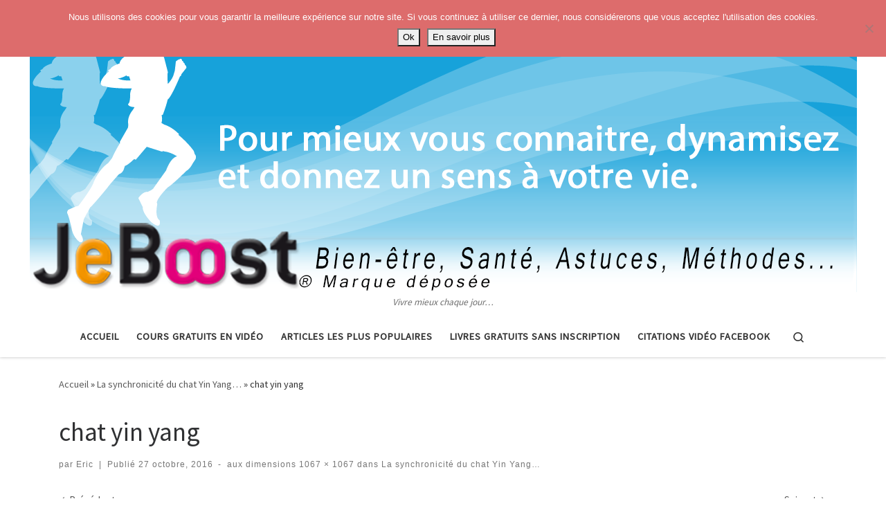

--- FILE ---
content_type: text/html; charset=UTF-8
request_url: https://jeboost.com/la-synchronicite-du-chat-yin-yang/102716_1518_lasynchroni2-jpg/
body_size: 14814
content:
<!DOCTYPE html>
<!--[if IE 7]>
<html class="ie ie7" dir="ltr" lang="fr-FR" prefix="og: https://ogp.me/ns#">
<![endif]-->
<!--[if IE 8]>
<html class="ie ie8" dir="ltr" lang="fr-FR" prefix="og: https://ogp.me/ns#">
<![endif]-->
<!--[if !(IE 7) | !(IE 8)  ]><!-->
<html dir="ltr" lang="fr-FR" prefix="og: https://ogp.me/ns#" class="no-js">
<!--<![endif]-->
  <head>
  <meta charset="UTF-8" />
  <meta http-equiv="X-UA-Compatible" content="IE=EDGE" />
  <meta name="viewport" content="width=device-width, initial-scale=1.0" />
  <link rel="profile"  href="https://gmpg.org/xfn/11" />
  <link rel="pingback" href="https://jeboost.com/xmlrpc.php" />
<script>(function(html){html.className = html.className.replace(/\bno-js\b/,'js')})(document.documentElement);</script>
        <style id="wfc-base-style" type="text/css">
             .wfc-reset-menu-item-first-letter .navbar .nav>li>a:first-letter {font-size: inherit;}.format-icon:before {color: #5A5A5A;}article .format-icon.tc-hide-icon:before, .safari article.format-video .format-icon.tc-hide-icon:before, .chrome article.format-video .format-icon.tc-hide-icon:before, .safari article.format-image .format-icon.tc-hide-icon:before, .chrome article.format-image .format-icon.tc-hide-icon:before, .safari article.format-gallery .format-icon.tc-hide-icon:before, .safari article.attachment .format-icon.tc-hide-icon:before, .chrome article.format-gallery .format-icon.tc-hide-icon:before, .chrome article.attachment .format-icon.tc-hide-icon:before {content: none!important;}h2#tc-comment-title.tc-hide-icon:before {content: none!important;}.archive .archive-header h1.format-icon.tc-hide-icon:before {content: none!important;}.tc-sidebar h3.widget-title.tc-hide-icon:before {content: none!important;}.footer-widgets h3.widget-title.tc-hide-icon:before {content: none!important;}.tc-hide-icon i, i.tc-hide-icon {display: none !important;}.carousel-control {font-family: "Helvetica Neue", Helvetica, Arial, sans-serif;}.social-block a {font-size: 18px;}footer#footer .colophon .social-block a {font-size: 16px;}.social-block.widget_social a {font-size: 14px;}
        </style>
        <style id="wfc-style-fonts-post_hone" type="text/css" data-origin="server">
/* Setting : Titres H1 */ 
#content .entry-content h1 {
font-family : Georgia,Georgia,serif!important;
}

</style><style id="wfc-style-fonts-post_htwo" type="text/css" data-origin="server">
/* Setting : Titres H2 */ 
#content .entry-content h2 {
font-family : Comic Sans MS,Comic Sans MS,cursive!important;
}

</style><style id="wfc-style-fonts-post_hthree" type="text/css" data-origin="server">
/* Setting : Titres H3 */ 
#content .entry-content h3 {
font-family : Comic Sans MS,Comic Sans MS,cursive!important;
}

</style><title>chat yin yang | Astuces, vie pratique, spiritualité</title>

		<!-- All in One SEO 4.9.3 - aioseo.com -->
	<meta name="description" content="chat yin yang" />
	<meta name="robots" content="max-image-preview:large" />
	<meta name="author" content="Eric"/>
	<link rel="canonical" href="https://jeboost.com/la-synchronicite-du-chat-yin-yang/102716_1518_lasynchroni2-jpg/" />
	<meta name="generator" content="All in One SEO (AIOSEO) 4.9.3" />
		<meta property="og:locale" content="fr_FR" />
		<meta property="og:site_name" content="Astuces, vie pratique, spiritualité | Vivre mieux chaque jour..." />
		<meta property="og:type" content="article" />
		<meta property="og:title" content="chat yin yang | Astuces, vie pratique, spiritualité" />
		<meta property="og:description" content="chat yin yang" />
		<meta property="og:url" content="https://jeboost.com/la-synchronicite-du-chat-yin-yang/102716_1518_lasynchroni2-jpg/" />
		<meta property="og:image" content="https://jeboost.com/wp-content/uploads/2016/10/102716_1518_Lasynchroni2.jpg" />
		<meta property="og:image:secure_url" content="https://jeboost.com/wp-content/uploads/2016/10/102716_1518_Lasynchroni2.jpg" />
		<meta property="og:image:width" content="1067" />
		<meta property="og:image:height" content="1067" />
		<meta property="article:published_time" content="2016-10-27T15:18:14+00:00" />
		<meta property="article:modified_time" content="2016-10-27T15:54:31+00:00" />
		<meta property="article:publisher" content="https://www.facebook.com/jeboost/" />
		<meta name="twitter:card" content="summary" />
		<meta name="twitter:title" content="chat yin yang | Astuces, vie pratique, spiritualité" />
		<meta name="twitter:description" content="chat yin yang" />
		<meta name="twitter:image" content="https://jeboost.com/wp-content/uploads/2016/10/102716_1518_Lasynchroni2.jpg" />
		<script type="application/ld+json" class="aioseo-schema">
			{"@context":"https:\/\/schema.org","@graph":[{"@type":"BreadcrumbList","@id":"https:\/\/jeboost.com\/la-synchronicite-du-chat-yin-yang\/102716_1518_lasynchroni2-jpg\/#breadcrumblist","itemListElement":[{"@type":"ListItem","@id":"https:\/\/jeboost.com#listItem","position":1,"name":"Accueil","item":"https:\/\/jeboost.com","nextItem":{"@type":"ListItem","@id":"https:\/\/jeboost.com\/la-synchronicite-du-chat-yin-yang\/102716_1518_lasynchroni2-jpg\/#listItem","name":"chat yin yang"}},{"@type":"ListItem","@id":"https:\/\/jeboost.com\/la-synchronicite-du-chat-yin-yang\/102716_1518_lasynchroni2-jpg\/#listItem","position":2,"name":"chat yin yang","previousItem":{"@type":"ListItem","@id":"https:\/\/jeboost.com#listItem","name":"Accueil"}}]},{"@type":"ItemPage","@id":"https:\/\/jeboost.com\/la-synchronicite-du-chat-yin-yang\/102716_1518_lasynchroni2-jpg\/#itempage","url":"https:\/\/jeboost.com\/la-synchronicite-du-chat-yin-yang\/102716_1518_lasynchroni2-jpg\/","name":"chat yin yang | Astuces, vie pratique, spiritualit\u00e9","description":"chat yin yang","inLanguage":"fr-FR","isPartOf":{"@id":"https:\/\/jeboost.com\/#website"},"breadcrumb":{"@id":"https:\/\/jeboost.com\/la-synchronicite-du-chat-yin-yang\/102716_1518_lasynchroni2-jpg\/#breadcrumblist"},"author":{"@id":"https:\/\/jeboost.com\/author\/mathilde\/#author"},"creator":{"@id":"https:\/\/jeboost.com\/author\/mathilde\/#author"},"datePublished":"2016-10-27T17:18:14+02:00","dateModified":"2016-10-27T17:54:31+02:00"},{"@type":"Organization","@id":"https:\/\/jeboost.com\/#organization","name":"Astuces, vie pratique, spiritualit\u00e9","description":"Vivre mieux chaque jour...","url":"https:\/\/jeboost.com\/","logo":{"@type":"ImageObject","url":"https:\/\/jeboost.com\/wp-content\/uploads\/2020\/02\/cropped-cropped-baniere-facebook3-2.png","@id":"https:\/\/jeboost.com\/la-synchronicite-du-chat-yin-yang\/102716_1518_lasynchroni2-jpg\/#organizationLogo","width":1195,"height":412},"image":{"@id":"https:\/\/jeboost.com\/la-synchronicite-du-chat-yin-yang\/102716_1518_lasynchroni2-jpg\/#organizationLogo"},"sameAs":["https:\/\/www.facebook.com\/jeboost\/","https:\/\/www.youtube.com\/c\/jeboost"]},{"@type":"Person","@id":"https:\/\/jeboost.com\/author\/mathilde\/#author","url":"https:\/\/jeboost.com\/author\/mathilde\/","name":"Eric","image":{"@type":"ImageObject","@id":"https:\/\/jeboost.com\/la-synchronicite-du-chat-yin-yang\/102716_1518_lasynchroni2-jpg\/#authorImage","url":"https:\/\/secure.gravatar.com\/avatar\/fa37511416eb2726ed36ab98424974fb60a9a500f3354f5611ab4eb6742c4f47?s=96&r=g","width":96,"height":96,"caption":"Eric"}},{"@type":"WebSite","@id":"https:\/\/jeboost.com\/#website","url":"https:\/\/jeboost.com\/","name":"Astuces, vie pratique, spiritualit\u00e9","description":"Vivre mieux chaque jour...","inLanguage":"fr-FR","publisher":{"@id":"https:\/\/jeboost.com\/#organization"}}]}
		</script>
		<!-- All in One SEO -->

<!-- Hubbub v.1.34.1 https://morehubbub.com/ -->
<meta property="og:locale" content="fr_FR" />
<meta property="og:type" content="article" />
<meta property="og:title" content="chat yin yang" />
<meta property="og:description" content="chat yin yang" />
<meta property="og:url" content="https://jeboost.com/la-synchronicite-du-chat-yin-yang/102716_1518_lasynchroni2-jpg/" />
<meta property="og:site_name" content="Astuces, vie pratique, spiritualité" />
<meta property="og:updated_time" content="2016-10-27T17:54:31+00:00" />
<meta property="article:published_time" content="2016-10-27T17:18:14+00:00" />
<meta property="article:modified_time" content="2016-10-27T17:54:31+00:00" />
<meta name="twitter:card" content="summary_large_image" />
<meta name="twitter:title" content="chat yin yang" />
<meta name="twitter:description" content="chat yin yang" />
<meta class="flipboard-article" content="chat yin yang" />
<meta property="og:image" content="https://jeboost.com/wp-content/uploads/2016/10/102716_1518_Lasynchroni2.jpg" />
<meta name="twitter:image" content="https://jeboost.com/wp-content/uploads/2016/10/102716_1518_Lasynchroni2.jpg" />
<meta property="og:image:width" content="1067" />
<meta property="og:image:height" content="1067" />
<!-- Hubbub v.1.34.1 https://morehubbub.com/ -->
<link rel='dns-prefetch' href='//proxy.beyondwords.io' />
<link rel="alternate" type="application/rss+xml" title="Astuces, vie pratique, spiritualité &raquo; Flux" href="https://jeboost.com/feed/" />
<link rel="alternate" type="application/rss+xml" title="Astuces, vie pratique, spiritualité &raquo; Flux des commentaires" href="https://jeboost.com/comments/feed/" />
<script id="wpp-js" src="https://jeboost.com/wp-content/plugins/wordpress-popular-posts/assets/js/wpp.min.js?ver=7.3.6" data-sampling="0" data-sampling-rate="100" data-api-url="https://jeboost.com/wp-json/wordpress-popular-posts" data-post-id="3549" data-token="cb0454c0f7" data-lang="0" data-debug="0"></script>
<link rel="alternate" type="application/rss+xml" title="Astuces, vie pratique, spiritualité &raquo; chat yin yang Flux des commentaires" href="https://jeboost.com/la-synchronicite-du-chat-yin-yang/102716_1518_lasynchroni2-jpg/feed/" />
<link rel="alternate" title="oEmbed (JSON)" type="application/json+oembed" href="https://jeboost.com/wp-json/oembed/1.0/embed?url=https%3A%2F%2Fjeboost.com%2Fla-synchronicite-du-chat-yin-yang%2F102716_1518_lasynchroni2-jpg%2F" />
<link rel="alternate" title="oEmbed (XML)" type="text/xml+oembed" href="https://jeboost.com/wp-json/oembed/1.0/embed?url=https%3A%2F%2Fjeboost.com%2Fla-synchronicite-du-chat-yin-yang%2F102716_1518_lasynchroni2-jpg%2F&#038;format=xml" />
<style id='wp-img-auto-sizes-contain-inline-css'>
img:is([sizes=auto i],[sizes^="auto," i]){contain-intrinsic-size:3000px 1500px}
/*# sourceURL=wp-img-auto-sizes-contain-inline-css */
</style>
<link rel='stylesheet' id='font-customizer-effects-css' href='https://jeboost.com/wp-content/themes/customizr-pro/addons/wfc/front/assets/css/font_customizer.min.css?ver=3.2.5' media='all' />
<style id='wp-emoji-styles-inline-css'>

	img.wp-smiley, img.emoji {
		display: inline !important;
		border: none !important;
		box-shadow: none !important;
		height: 1em !important;
		width: 1em !important;
		margin: 0 0.07em !important;
		vertical-align: -0.1em !important;
		background: none !important;
		padding: 0 !important;
	}
/*# sourceURL=wp-emoji-styles-inline-css */
</style>
<link rel='stylesheet' id='wp-block-library-css' href='https://jeboost.com/wp-includes/css/dist/block-library/style.min.css?ver=6.9' media='all' />
<style id='global-styles-inline-css'>
:root{--wp--preset--aspect-ratio--square: 1;--wp--preset--aspect-ratio--4-3: 4/3;--wp--preset--aspect-ratio--3-4: 3/4;--wp--preset--aspect-ratio--3-2: 3/2;--wp--preset--aspect-ratio--2-3: 2/3;--wp--preset--aspect-ratio--16-9: 16/9;--wp--preset--aspect-ratio--9-16: 9/16;--wp--preset--color--black: #000000;--wp--preset--color--cyan-bluish-gray: #abb8c3;--wp--preset--color--white: #ffffff;--wp--preset--color--pale-pink: #f78da7;--wp--preset--color--vivid-red: #cf2e2e;--wp--preset--color--luminous-vivid-orange: #ff6900;--wp--preset--color--luminous-vivid-amber: #fcb900;--wp--preset--color--light-green-cyan: #7bdcb5;--wp--preset--color--vivid-green-cyan: #00d084;--wp--preset--color--pale-cyan-blue: #8ed1fc;--wp--preset--color--vivid-cyan-blue: #0693e3;--wp--preset--color--vivid-purple: #9b51e0;--wp--preset--gradient--vivid-cyan-blue-to-vivid-purple: linear-gradient(135deg,rgb(6,147,227) 0%,rgb(155,81,224) 100%);--wp--preset--gradient--light-green-cyan-to-vivid-green-cyan: linear-gradient(135deg,rgb(122,220,180) 0%,rgb(0,208,130) 100%);--wp--preset--gradient--luminous-vivid-amber-to-luminous-vivid-orange: linear-gradient(135deg,rgb(252,185,0) 0%,rgb(255,105,0) 100%);--wp--preset--gradient--luminous-vivid-orange-to-vivid-red: linear-gradient(135deg,rgb(255,105,0) 0%,rgb(207,46,46) 100%);--wp--preset--gradient--very-light-gray-to-cyan-bluish-gray: linear-gradient(135deg,rgb(238,238,238) 0%,rgb(169,184,195) 100%);--wp--preset--gradient--cool-to-warm-spectrum: linear-gradient(135deg,rgb(74,234,220) 0%,rgb(151,120,209) 20%,rgb(207,42,186) 40%,rgb(238,44,130) 60%,rgb(251,105,98) 80%,rgb(254,248,76) 100%);--wp--preset--gradient--blush-light-purple: linear-gradient(135deg,rgb(255,206,236) 0%,rgb(152,150,240) 100%);--wp--preset--gradient--blush-bordeaux: linear-gradient(135deg,rgb(254,205,165) 0%,rgb(254,45,45) 50%,rgb(107,0,62) 100%);--wp--preset--gradient--luminous-dusk: linear-gradient(135deg,rgb(255,203,112) 0%,rgb(199,81,192) 50%,rgb(65,88,208) 100%);--wp--preset--gradient--pale-ocean: linear-gradient(135deg,rgb(255,245,203) 0%,rgb(182,227,212) 50%,rgb(51,167,181) 100%);--wp--preset--gradient--electric-grass: linear-gradient(135deg,rgb(202,248,128) 0%,rgb(113,206,126) 100%);--wp--preset--gradient--midnight: linear-gradient(135deg,rgb(2,3,129) 0%,rgb(40,116,252) 100%);--wp--preset--font-size--small: 13px;--wp--preset--font-size--medium: 20px;--wp--preset--font-size--large: 36px;--wp--preset--font-size--x-large: 42px;--wp--preset--spacing--20: 0.44rem;--wp--preset--spacing--30: 0.67rem;--wp--preset--spacing--40: 1rem;--wp--preset--spacing--50: 1.5rem;--wp--preset--spacing--60: 2.25rem;--wp--preset--spacing--70: 3.38rem;--wp--preset--spacing--80: 5.06rem;--wp--preset--shadow--natural: 6px 6px 9px rgba(0, 0, 0, 0.2);--wp--preset--shadow--deep: 12px 12px 50px rgba(0, 0, 0, 0.4);--wp--preset--shadow--sharp: 6px 6px 0px rgba(0, 0, 0, 0.2);--wp--preset--shadow--outlined: 6px 6px 0px -3px rgb(255, 255, 255), 6px 6px rgb(0, 0, 0);--wp--preset--shadow--crisp: 6px 6px 0px rgb(0, 0, 0);}:where(.is-layout-flex){gap: 0.5em;}:where(.is-layout-grid){gap: 0.5em;}body .is-layout-flex{display: flex;}.is-layout-flex{flex-wrap: wrap;align-items: center;}.is-layout-flex > :is(*, div){margin: 0;}body .is-layout-grid{display: grid;}.is-layout-grid > :is(*, div){margin: 0;}:where(.wp-block-columns.is-layout-flex){gap: 2em;}:where(.wp-block-columns.is-layout-grid){gap: 2em;}:where(.wp-block-post-template.is-layout-flex){gap: 1.25em;}:where(.wp-block-post-template.is-layout-grid){gap: 1.25em;}.has-black-color{color: var(--wp--preset--color--black) !important;}.has-cyan-bluish-gray-color{color: var(--wp--preset--color--cyan-bluish-gray) !important;}.has-white-color{color: var(--wp--preset--color--white) !important;}.has-pale-pink-color{color: var(--wp--preset--color--pale-pink) !important;}.has-vivid-red-color{color: var(--wp--preset--color--vivid-red) !important;}.has-luminous-vivid-orange-color{color: var(--wp--preset--color--luminous-vivid-orange) !important;}.has-luminous-vivid-amber-color{color: var(--wp--preset--color--luminous-vivid-amber) !important;}.has-light-green-cyan-color{color: var(--wp--preset--color--light-green-cyan) !important;}.has-vivid-green-cyan-color{color: var(--wp--preset--color--vivid-green-cyan) !important;}.has-pale-cyan-blue-color{color: var(--wp--preset--color--pale-cyan-blue) !important;}.has-vivid-cyan-blue-color{color: var(--wp--preset--color--vivid-cyan-blue) !important;}.has-vivid-purple-color{color: var(--wp--preset--color--vivid-purple) !important;}.has-black-background-color{background-color: var(--wp--preset--color--black) !important;}.has-cyan-bluish-gray-background-color{background-color: var(--wp--preset--color--cyan-bluish-gray) !important;}.has-white-background-color{background-color: var(--wp--preset--color--white) !important;}.has-pale-pink-background-color{background-color: var(--wp--preset--color--pale-pink) !important;}.has-vivid-red-background-color{background-color: var(--wp--preset--color--vivid-red) !important;}.has-luminous-vivid-orange-background-color{background-color: var(--wp--preset--color--luminous-vivid-orange) !important;}.has-luminous-vivid-amber-background-color{background-color: var(--wp--preset--color--luminous-vivid-amber) !important;}.has-light-green-cyan-background-color{background-color: var(--wp--preset--color--light-green-cyan) !important;}.has-vivid-green-cyan-background-color{background-color: var(--wp--preset--color--vivid-green-cyan) !important;}.has-pale-cyan-blue-background-color{background-color: var(--wp--preset--color--pale-cyan-blue) !important;}.has-vivid-cyan-blue-background-color{background-color: var(--wp--preset--color--vivid-cyan-blue) !important;}.has-vivid-purple-background-color{background-color: var(--wp--preset--color--vivid-purple) !important;}.has-black-border-color{border-color: var(--wp--preset--color--black) !important;}.has-cyan-bluish-gray-border-color{border-color: var(--wp--preset--color--cyan-bluish-gray) !important;}.has-white-border-color{border-color: var(--wp--preset--color--white) !important;}.has-pale-pink-border-color{border-color: var(--wp--preset--color--pale-pink) !important;}.has-vivid-red-border-color{border-color: var(--wp--preset--color--vivid-red) !important;}.has-luminous-vivid-orange-border-color{border-color: var(--wp--preset--color--luminous-vivid-orange) !important;}.has-luminous-vivid-amber-border-color{border-color: var(--wp--preset--color--luminous-vivid-amber) !important;}.has-light-green-cyan-border-color{border-color: var(--wp--preset--color--light-green-cyan) !important;}.has-vivid-green-cyan-border-color{border-color: var(--wp--preset--color--vivid-green-cyan) !important;}.has-pale-cyan-blue-border-color{border-color: var(--wp--preset--color--pale-cyan-blue) !important;}.has-vivid-cyan-blue-border-color{border-color: var(--wp--preset--color--vivid-cyan-blue) !important;}.has-vivid-purple-border-color{border-color: var(--wp--preset--color--vivid-purple) !important;}.has-vivid-cyan-blue-to-vivid-purple-gradient-background{background: var(--wp--preset--gradient--vivid-cyan-blue-to-vivid-purple) !important;}.has-light-green-cyan-to-vivid-green-cyan-gradient-background{background: var(--wp--preset--gradient--light-green-cyan-to-vivid-green-cyan) !important;}.has-luminous-vivid-amber-to-luminous-vivid-orange-gradient-background{background: var(--wp--preset--gradient--luminous-vivid-amber-to-luminous-vivid-orange) !important;}.has-luminous-vivid-orange-to-vivid-red-gradient-background{background: var(--wp--preset--gradient--luminous-vivid-orange-to-vivid-red) !important;}.has-very-light-gray-to-cyan-bluish-gray-gradient-background{background: var(--wp--preset--gradient--very-light-gray-to-cyan-bluish-gray) !important;}.has-cool-to-warm-spectrum-gradient-background{background: var(--wp--preset--gradient--cool-to-warm-spectrum) !important;}.has-blush-light-purple-gradient-background{background: var(--wp--preset--gradient--blush-light-purple) !important;}.has-blush-bordeaux-gradient-background{background: var(--wp--preset--gradient--blush-bordeaux) !important;}.has-luminous-dusk-gradient-background{background: var(--wp--preset--gradient--luminous-dusk) !important;}.has-pale-ocean-gradient-background{background: var(--wp--preset--gradient--pale-ocean) !important;}.has-electric-grass-gradient-background{background: var(--wp--preset--gradient--electric-grass) !important;}.has-midnight-gradient-background{background: var(--wp--preset--gradient--midnight) !important;}.has-small-font-size{font-size: var(--wp--preset--font-size--small) !important;}.has-medium-font-size{font-size: var(--wp--preset--font-size--medium) !important;}.has-large-font-size{font-size: var(--wp--preset--font-size--large) !important;}.has-x-large-font-size{font-size: var(--wp--preset--font-size--x-large) !important;}
/*# sourceURL=global-styles-inline-css */
</style>

<style id='classic-theme-styles-inline-css'>
/*! This file is auto-generated */
.wp-block-button__link{color:#fff;background-color:#32373c;border-radius:9999px;box-shadow:none;text-decoration:none;padding:calc(.667em + 2px) calc(1.333em + 2px);font-size:1.125em}.wp-block-file__button{background:#32373c;color:#fff;text-decoration:none}
/*# sourceURL=/wp-includes/css/classic-themes.min.css */
</style>
<link rel='stylesheet' id='cookie-notice-front-css' href='https://jeboost.com/wp-content/plugins/cookie-notice/css/front.min.css?ver=2.5.11' media='all' />
<link rel='stylesheet' id='dpsp-frontend-style-pro-css' href='https://jeboost.com/wp-content/plugins/social-pug/assets/dist/style-frontend-pro.css?ver=1.34.1' media='all' />
<style id='dpsp-frontend-style-pro-inline-css'>

			@media screen and ( max-width : 720px ) {
				aside#dpsp-floating-sidebar.dpsp-hide-on-mobile.opened {
					display: none;
				}
			}
			
/*# sourceURL=dpsp-frontend-style-pro-inline-css */
</style>
<link rel='stylesheet' id='wpemfb-lightbox-css' href='https://jeboost.com/wp-content/plugins/wp-embed-facebook/templates/lightbox/css/lightbox.css?ver=3.1.2' media='all' />
<link rel='stylesheet' id='wordpress-popular-posts-css-css' href='https://jeboost.com/wp-content/plugins/wordpress-popular-posts/assets/css/wpp.css?ver=7.3.6' media='all' />
<link rel='stylesheet' id='customizr-main-css' href='https://jeboost.com/wp-content/themes/customizr-pro/assets/front/css/style.min.css?ver=2.4.25' media='all' />
<style id='customizr-main-inline-css'>
.tc-header,#tc-sn .tc-sn-inner,.czr-overlay,.add-menu-button,.tc-header .socials a,.tc-header .socials a:focus,.tc-header .socials a:active,.nav__utils,.nav__utils a,.nav__utils a:focus,.nav__utils a:active,.header-contact__info a,.header-contact__info a:focus,.header-contact__info a:active,.czr-overlay a:hover,.dropdown-menu,.tc-header .navbar-brand-sitename,[class*=nav__menu] .nav__link,[class*=nav__menu] .nav__link-wrapper .caret__dropdown-toggler,[class*=nav__menu] .dropdown-menu .nav__link,[class*=nav__menu] .dropdown-item .nav__link:hover,.tc-header form.czr-form label,.czr-overlay form.czr-form label,.tc-header .czr-form input:not([type='submit']):not([type='button']):not([type='number']):not([type='checkbox']):not([type='radio']),.tc-header .czr-form textarea,.tc-header .czr-form .form-control,.czr-overlay .czr-form input:not([type='submit']):not([type='button']):not([type='number']):not([type='checkbox']):not([type='radio']),.czr-overlay .czr-form textarea,.czr-overlay .czr-form .form-control,.tc-header h1,.tc-header h2,.tc-header h3,.tc-header h4,.tc-header h5,.tc-header h6{color:#313131}.tc-header .czr-form input:not([type='submit']):not([type='button']):not([type='number']):not([type='checkbox']):not([type='radio']),.tc-header .czr-form textarea,.tc-header .czr-form .form-control,.czr-overlay .czr-form input:not([type='submit']):not([type='button']):not([type='number']):not([type='checkbox']):not([type='radio']),.czr-overlay .czr-form textarea,.czr-overlay .czr-form .form-control{border-color:#313131}.ham__toggler-span-wrapper .line,[class*=nav__menu] .nav__title::before{background-color:#313131}.header-tagline,[class*=nav__menu] .nav__link:hover,[class*=nav__menu] .nav__link-wrapper .caret__dropdown-toggler:hover,[class*=nav__menu] .show:not(.dropdown-item) > .nav__link,[class*=nav__menu] .show:not(.dropdown-item) > .nav__link-wrapper .nav__link,.czr-highlight-contextual-menu-items [class*=nav__menu] li:not(.dropdown-item).current-active > .nav__link,.czr-highlight-contextual-menu-items [class*=nav__menu] li:not(.dropdown-item).current-active > .nav__link-wrapper .nav__link,.czr-highlight-contextual-menu-items [class*=nav__menu] .current-menu-item > .nav__link,.czr-highlight-contextual-menu-items [class*=nav__menu] .current-menu-item > .nav__link-wrapper .nav__link,[class*=nav__menu] .dropdown-item .nav__link,.czr-overlay a,.tc-header .socials a:hover,.nav__utils a:hover,.czr-highlight-contextual-menu-items .nav__utils a.current-active,.header-contact__info a:hover,.tc-header .czr-form .form-group.in-focus label,.czr-overlay .czr-form .form-group.in-focus label{color:rgba(49,49,49,0.7)}.nav__utils .ham-toggler-menu.czr-collapsed:hover .line{background-color:rgba(49,49,49,0.7)}.topbar-navbar__wrapper,.dropdown-item:not(:last-of-type){border-color:rgba(49,49,49,0.09)}.tc-header{border-bottom-color:rgba(49,49,49,0.09)}#tc-sn{outline-color:rgba(49,49,49,0.09)}.mobile-nav__container,.header-search__container,.mobile-nav__nav,.vertical-nav > li:not(:last-of-type){border-color:rgba(49,49,49,0.075)}.tc-header,#tc-sn .tc-sn-inner,.dropdown-menu,.dropdown-item:active,.dropdown-item:focus,.dropdown-item:hover{background-color:#ffffff}.sticky-transparent.is-sticky .mobile-sticky,.sticky-transparent.is-sticky .desktop-sticky,.sticky-transparent.is-sticky .mobile-nav__nav,.header-transparent:not(.is-sticky) .mobile-nav__nav,.header-transparent:not(.is-sticky) .dropdown-menu{background-color:rgba(255,255,255,0.9)}.czr-overlay{background-color:rgba(255,255,255,0.98)}.dropdown-item:before,.vertical-nav .caret__dropdown-toggler{background-color:rgba(0,0,0,0.045)}
#czr-push-footer { display: none; visibility: hidden; }
        .czr-sticky-footer #czr-push-footer.sticky-footer-enabled { display: block; }
        
/*# sourceURL=customizr-main-inline-css */
</style>
<script id="cookie-notice-front-js-before">
var cnArgs = {"ajaxUrl":"https:\/\/jeboost.com\/wp-admin\/admin-ajax.php","nonce":"34b2b41779","hideEffect":"fade","position":"top","onScroll":false,"onScrollOffset":100,"onClick":false,"cookieName":"cookie_notice_accepted","cookieTime":2592000,"cookieTimeRejected":2592000,"globalCookie":false,"redirection":false,"cache":true,"revokeCookies":false,"revokeCookiesOpt":"automatic"};

//# sourceURL=cookie-notice-front-js-before
</script>
<script src="https://jeboost.com/wp-content/plugins/cookie-notice/js/front.min.js?ver=2.5.11" id="cookie-notice-front-js"></script>
<script id="nb-jquery" src="https://jeboost.com/wp-includes/js/jquery/jquery.min.js?ver=3.7.1" id="jquery-core-js"></script>
<script src="https://jeboost.com/wp-includes/js/jquery/jquery-migrate.min.js?ver=3.4.1" id="jquery-migrate-js"></script>
<script id="jquery-js-after">
jQuery(document).ready(function() {
	jQuery(".c8962e3058b351a159f718399f06281f").click(function() {
		jQuery.post(
			"https://jeboost.com/wp-admin/admin-ajax.php", {
				"action": "quick_adsense_onpost_ad_click",
				"quick_adsense_onpost_ad_index": jQuery(this).attr("data-index"),
				"quick_adsense_nonce": "45730b1b49",
			}, function(response) { }
		);
	});
});

//# sourceURL=jquery-js-after
</script>
<script src="https://jeboost.com/wp-content/plugins/wp-embed-facebook/templates/lightbox/js/lightbox.min.js?ver=3.1.2" id="wpemfb-lightbox-js"></script>
<script id="wpemfb-fbjs-js-extra">
var WEF = {"local":"fr_FR","version":"v3.2","fb_id":"","comments_nonce":"29960da447"};
//# sourceURL=wpemfb-fbjs-js-extra
</script>
<script src="https://jeboost.com/wp-content/plugins/wp-embed-facebook/inc/js/fb.min.js?ver=3.1.2" id="wpemfb-fbjs-js"></script>
<script src="https://jeboost.com/wp-content/themes/customizr-pro/assets/front/js/libs/modernizr.min.js?ver=2.4.25" id="modernizr-js"></script>
<script src="https://jeboost.com/wp-includes/js/underscore.min.js?ver=1.13.7" id="underscore-js"></script>
<script id="tc-scripts-js-extra">
var CZRParams = {"assetsPath":"https://jeboost.com/wp-content/themes/customizr-pro/assets/front/","mainScriptUrl":"https://jeboost.com/wp-content/themes/customizr-pro/assets/front/js/tc-scripts.min.js?2.4.25","deferFontAwesome":"1","fontAwesomeUrl":"https://jeboost.com/wp-content/themes/customizr-pro/assets/shared/fonts/fa/css/fontawesome-all.min.css?2.4.25","_disabled":[],"centerSliderImg":"1","isLightBoxEnabled":"1","SmoothScroll":{"Enabled":true,"Options":{"touchpadSupport":false}},"isAnchorScrollEnabled":"","anchorSmoothScrollExclude":{"simple":["[class*=edd]",".carousel-control","[data-toggle=\"modal\"]","[data-toggle=\"dropdown\"]","[data-toggle=\"czr-dropdown\"]","[data-toggle=\"tooltip\"]","[data-toggle=\"popover\"]","[data-toggle=\"collapse\"]","[data-toggle=\"czr-collapse\"]","[data-toggle=\"tab\"]","[data-toggle=\"pill\"]","[data-toggle=\"czr-pill\"]","[class*=upme]","[class*=um-]"],"deep":{"classes":[],"ids":[]}},"timerOnScrollAllBrowsers":"1","centerAllImg":"1","HasComments":"","LoadModernizr":"1","stickyHeader":"1","extLinksStyle":"","extLinksTargetExt":"","extLinksSkipSelectors":{"classes":["btn","button"],"ids":[]},"dropcapEnabled":"1","dropcapWhere":{"post":"1","page":""},"dropcapMinWords":"","dropcapSkipSelectors":{"tags":["IMG","IFRAME","H1","H2","H3","H4","H5","H6","BLOCKQUOTE","UL","OL"],"classes":["btn"],"id":[]},"imgSmartLoadEnabled":"1","imgSmartLoadOpts":{"parentSelectors":["[class*=grid-container], .article-container",".__before_main_wrapper",".widget-front",".post-related-articles",".tc-singular-thumbnail-wrapper",".sek-module-inner"],"opts":{"excludeImg":[".tc-holder-img"]}},"imgSmartLoadsForSliders":"1","pluginCompats":[],"isWPMobile":"","menuStickyUserSettings":{"desktop":"stick_up","mobile":"stick_up"},"adminAjaxUrl":"https://jeboost.com/wp-admin/admin-ajax.php","ajaxUrl":"https://jeboost.com/?czrajax=1","frontNonce":{"id":"CZRFrontNonce","handle":"63b5060350"},"isDevMode":"","isModernStyle":"1","i18n":{"Permanently dismiss":"Rejeter d\u00e9finitivement"},"frontNotifications":{"welcome":{"enabled":false,"content":"","dismissAction":"dismiss_welcome_note_front"}},"preloadGfonts":"1","googleFonts":"Source+Sans+Pro","version":"2.4.25"};
//# sourceURL=tc-scripts-js-extra
</script>
<script src="https://jeboost.com/wp-content/themes/customizr-pro/assets/front/js/tc-scripts.min.js?ver=2.4.25" id="tc-scripts-js" defer></script>
<link rel="https://api.w.org/" href="https://jeboost.com/wp-json/" /><link rel="alternate" title="JSON" type="application/json" href="https://jeboost.com/wp-json/wp/v2/media/3549" /><link rel="EditURI" type="application/rsd+xml" title="RSD" href="https://jeboost.com/xmlrpc.php?rsd" />
<meta name="generator" content="WordPress 6.9" />
<link rel='shortlink' href='https://jeboost.com/?p=3549' />
<meta name="hubbub-info" description="Hubbub 1.34.1">            <style id="wpp-loading-animation-styles">@-webkit-keyframes bgslide{from{background-position-x:0}to{background-position-x:-200%}}@keyframes bgslide{from{background-position-x:0}to{background-position-x:-200%}}.wpp-widget-block-placeholder,.wpp-shortcode-placeholder{margin:0 auto;width:60px;height:3px;background:#dd3737;background:linear-gradient(90deg,#dd3737 0%,#571313 10%,#dd3737 100%);background-size:200% auto;border-radius:3px;-webkit-animation:bgslide 1s infinite linear;animation:bgslide 1s infinite linear}</style>
                          <link rel="preload" as="font" type="font/woff2" href="https://jeboost.com/wp-content/themes/customizr-pro/assets/shared/fonts/customizr/customizr.woff2?128396981" crossorigin="anonymous"/>
            <style>.recentcomments a{display:inline !important;padding:0 !important;margin:0 !important;}</style><link rel="icon" href="https://jeboost.com/wp-content/uploads/2020/02/cropped-Logo-film-32x32.jpg" sizes="32x32" />
<link rel="icon" href="https://jeboost.com/wp-content/uploads/2020/02/cropped-Logo-film-192x192.jpg" sizes="192x192" />
<link rel="apple-touch-icon" href="https://jeboost.com/wp-content/uploads/2020/02/cropped-Logo-film-180x180.jpg" />
<meta name="msapplication-TileImage" content="https://jeboost.com/wp-content/uploads/2020/02/cropped-Logo-film-270x270.jpg" />
<style id="wfc-style-post_hone" type="text/css" data-origin="server">
/* Setting : Titres H1 */ 
#content .entry-content h1 {
color : #dd9933;
font-style : normal;
font-weight : bold;
text-align : center;
}

/* Setting : Titres H1 */ 
#content .entry-content h1:hover {
color : ;
}

</style><style id="wfc-style-site_title" type="text/css" data-origin="server">
/* Setting : Titre du site */ 
.tc-header .branding .navbar-brand-sitename {
color : #dd9933;
text-align : center;
}

</style><style id="wfc-style-post_htwo" type="text/css" data-origin="server">
/* Setting : Titres H2 */ 
#content .entry-content h2 {
color : #dc32ba;
text-align : center;
}

</style><style id="wfc-style-post_hthree" type="text/css" data-origin="server">
/* Setting : Titres H3 */ 
#content .entry-content h3 {
color : #f0a22d;
text-align : center;
}

/* Setting : Titres H3 */ 
#content .entry-content h3:hover {
color : #f1a22c;
}

</style></head>

  <body class="nb-3-3-8 nimble-no-local-data-skp__post_attachment_3549 nimble-no-group-site-tmpl-skp__all_attachment attachment wp-singular attachment-template-default single single-attachment postid-3549 attachmentid-3549 attachment-jpg wp-custom-logo wp-embed-responsive wp-theme-customizr-pro cookies-not-set sek-hide-rc-badge czr-link-hover-underline  header-skin-custom footer-skin-dark czr-no-sidebar tc-center-images czr-full-layout customizr-pro-2-4-25 czr-sticky-footer">
          <a class="screen-reader-text skip-link" href="#content">Skip to content</a>
    
    
    <div id="tc-page-wrap" class="">

      <header class="tpnav-header__header tc-header logo_centered sticky-transparent czr-submenu-fade czr-submenu-move" >
        <div class="primary-navbar__wrapper d-none d-lg-block has-horizontal-menu desktop-sticky" >
  <div class="container-fluid">
    <div class="row align-items-center flex-row primary-navbar__row">
      <div class="branding__container col col-auto" >
  <div class="branding align-items-center flex-column ">
    <div class="branding-row d-flex flex-row align-items-center">
      <div class="navbar-brand col-auto " >
  <a class="navbar-brand-sitelogo" href="https://jeboost.com/"  aria-label="Astuces, vie pratique, spiritualité | Vivre mieux chaque jour&#8230;" >
    <img src="https://jeboost.com/wp-content/uploads/2020/02/cropped-cropped-baniere-facebook3-2.png" alt="Retour Accueil" class="" width="1195" height="412"  data-no-retina>  </a>
</div>
      </div>
    <span class="header-tagline " >
  Vivre mieux chaque jour&#8230;</span>

  </div>
</div>
      <div class="primary-nav__container justify-content-lg-around col col-lg-auto flex-lg-column" >
  <div class="primary-nav__wrapper flex-lg-row align-items-center justify-content-end">
              <nav class="primary-nav__nav col" id="primary-nav">
          <div class="nav__menu-wrapper primary-nav__menu-wrapper justify-content-end czr-open-on-hover" >
<ul id="main-menu" class="primary-nav__menu regular-nav nav__menu nav"><li id="menu-item-69" class="menu-item menu-item-type-custom menu-item-object-custom menu-item-home menu-item-69"><a href="https://jeboost.com/" class="nav__link"><span class="nav__title">Accueil</span></a></li>
<li id="menu-item-5330" class="menu-item menu-item-type-post_type menu-item-object-page menu-item-5330"><a href="https://jeboost.com/cours-gratuits-en-video/" class="nav__link"><span class="nav__title">Cours Gratuits en Vidéo</span></a></li>
<li id="menu-item-5328" class="menu-item menu-item-type-post_type menu-item-object-page menu-item-5328"><a href="https://jeboost.com/articles-populaire/" class="nav__link"><span class="nav__title">Articles les plus Populaires</span></a></li>
<li id="menu-item-5329" class="menu-item menu-item-type-post_type menu-item-object-page menu-item-5329"><a href="https://jeboost.com/livres-gratuits/" class="nav__link"><span class="nav__title">Livres Gratuits Sans Inscription</span></a></li>
<li id="menu-item-5327" class="menu-item menu-item-type-post_type menu-item-object-page menu-item-5327"><a href="https://jeboost.com/citations-video-facebook/" class="nav__link"><span class="nav__title">Citations Vidéo FaceBook</span></a></li>
</ul></div>        </nav>
    <div class="primary-nav__utils nav__utils col-auto" >
    <ul class="nav utils flex-row flex-nowrap regular-nav">
      <li class="nav__search " >
  <a href="#" class="search-toggle_btn icn-search czr-overlay-toggle_btn"  aria-expanded="false"><span class="sr-only">Search</span></a>
        <div class="czr-search-expand">
      <div class="czr-search-expand-inner"><div class="search-form__container " >
  <form action="https://jeboost.com/" method="get" class="czr-form search-form">
    <div class="form-group czr-focus">
            <label for="s-6977079fb7279" id="lsearch-6977079fb7279">
        <span class="screen-reader-text">Search</span>
        <input id="s-6977079fb7279" class="form-control czr-search-field" name="s" type="search" value="" aria-describedby="lsearch-6977079fb7279" placeholder="Rechercher &hellip;">
      </label>
      <button type="submit" class="button"><i class="icn-search"></i><span class="screen-reader-text">Rechercher &hellip;</span></button>
    </div>
  </form>
</div></div>
    </div>
    </li>
    </ul>
</div>  </div>
</div>
    </div>
  </div>
</div>    <div class="mobile-navbar__wrapper d-lg-none mobile-sticky" >
    <div class="branding__container justify-content-between align-items-center container-fluid" >
  <div class="branding flex-column">
    <div class="branding-row d-flex align-self-start flex-row align-items-center">
      <div class="navbar-brand col-auto " >
  <a class="navbar-brand-sitelogo" href="https://jeboost.com/"  aria-label="Astuces, vie pratique, spiritualité | Vivre mieux chaque jour&#8230;" >
    <img src="https://jeboost.com/wp-content/uploads/2020/02/cropped-cropped-baniere-facebook3-2.png" alt="Retour Accueil" class="" width="1195" height="412"  data-no-retina>  </a>
</div>
    </div>
      </div>
  <div class="mobile-utils__wrapper nav__utils regular-nav">
    <ul class="nav utils row flex-row flex-nowrap">
      <li class="nav__search " >
  <a href="#" class="search-toggle_btn icn-search czr-dropdown" data-aria-haspopup="true" aria-expanded="false"><span class="sr-only">Search</span></a>
        <div class="czr-search-expand">
      <div class="czr-search-expand-inner"><div class="search-form__container " >
  <form action="https://jeboost.com/" method="get" class="czr-form search-form">
    <div class="form-group czr-focus">
            <label for="s-6977079fb78e7" id="lsearch-6977079fb78e7">
        <span class="screen-reader-text">Search</span>
        <input id="s-6977079fb78e7" class="form-control czr-search-field" name="s" type="search" value="" aria-describedby="lsearch-6977079fb78e7" placeholder="Rechercher &hellip;">
      </label>
      <button type="submit" class="button"><i class="icn-search"></i><span class="screen-reader-text">Rechercher &hellip;</span></button>
    </div>
  </form>
</div></div>
    </div>
        <ul class="dropdown-menu czr-dropdown-menu">
      <li class="header-search__container container-fluid">
  <div class="search-form__container " >
  <form action="https://jeboost.com/" method="get" class="czr-form search-form">
    <div class="form-group czr-focus">
            <label for="s-6977079fb7ad4" id="lsearch-6977079fb7ad4">
        <span class="screen-reader-text">Search</span>
        <input id="s-6977079fb7ad4" class="form-control czr-search-field" name="s" type="search" value="" aria-describedby="lsearch-6977079fb7ad4" placeholder="Rechercher &hellip;">
      </label>
      <button type="submit" class="button"><i class="icn-search"></i><span class="screen-reader-text">Rechercher &hellip;</span></button>
    </div>
  </form>
</div></li>    </ul>
  </li>
<li class="hamburger-toggler__container " >
  <button class="ham-toggler-menu czr-collapsed" data-toggle="czr-collapse" data-target="#mobile-nav"><span class="ham__toggler-span-wrapper"><span class="line line-1"></span><span class="line line-2"></span><span class="line line-3"></span></span><span class="screen-reader-text">Menu</span></button>
</li>
    </ul>
  </div>
</div>
<div class="mobile-nav__container " >
   <nav class="mobile-nav__nav flex-column czr-collapse" id="mobile-nav">
      <div class="mobile-nav__inner container-fluid">
      <div class="nav__menu-wrapper mobile-nav__menu-wrapper czr-open-on-click" >
<ul id="mobile-nav-menu" class="mobile-nav__menu vertical-nav nav__menu flex-column nav"><li class="menu-item menu-item-type-custom menu-item-object-custom menu-item-home menu-item-69"><a href="https://jeboost.com/" class="nav__link"><span class="nav__title">Accueil</span></a></li>
<li class="menu-item menu-item-type-post_type menu-item-object-page menu-item-5330"><a href="https://jeboost.com/cours-gratuits-en-video/" class="nav__link"><span class="nav__title">Cours Gratuits en Vidéo</span></a></li>
<li class="menu-item menu-item-type-post_type menu-item-object-page menu-item-5328"><a href="https://jeboost.com/articles-populaire/" class="nav__link"><span class="nav__title">Articles les plus Populaires</span></a></li>
<li class="menu-item menu-item-type-post_type menu-item-object-page menu-item-5329"><a href="https://jeboost.com/livres-gratuits/" class="nav__link"><span class="nav__title">Livres Gratuits Sans Inscription</span></a></li>
<li class="menu-item menu-item-type-post_type menu-item-object-page menu-item-5327"><a href="https://jeboost.com/citations-video-facebook/" class="nav__link"><span class="nav__title">Citations Vidéo FaceBook</span></a></li>
</ul></div>      </div>
  </nav>
</div></div></header>


  
    <div id="main-wrapper" class="section">

                      

          <div class="czr-hot-crumble container page-breadcrumbs" role="navigation" >
  <div class="row">
        <nav class="breadcrumbs col-12"><span class="trail-begin"><a href="https://jeboost.com" title="Astuces, vie pratique, spiritualité" rel="home" class="trail-begin">Accueil</a></span> <span class="sep">&raquo;</span> <a href="https://jeboost.com/la-synchronicite-du-chat-yin-yang/" title="La synchronicité du chat Yin Yang…">La synchronicité du chat Yin Yang…</a> <span class="sep">&raquo;</span> <span class="trail-end">chat yin yang</span></nav>  </div>
</div>
          <div class="container" role="main">

            
            <div class="flex-row row column-content-wrapper">

                
                <div id="content" class="col-12 article-container">

                  <article id="post-3549" class="post-3549 attachment type-attachment status-inherit grow-content-body czr-hentry" >
    <header class="entry-header " >
  <div class="entry-header-inner">
            <h1 class="entry-title">chat yin yang</h1>
        <div class="header-bottom">
      <div class="post-info">
                  <span class="entry-meta">
        <span class="author-meta">par <span class="author vcard"><span class="author_name"><a class="url fn n" href="https://jeboost.com/author/mathilde/" title="Voir tous les articles de Eric" rel="author">Eric</a></span></span></span><span class="v-separator">|</span>Publié <time class="entry-date published updated" datetime="27 octobre, 2016">27 octobre, 2016</time><span class="v-separator">-</span><span class="attachment-size">aux dimensions<a href="https://jeboost.com/wp-content/uploads/2016/10/102716_1518_Lasynchroni2.jpg" title="Lien vers l’image en taille originale" target="_blank"> 1067 &times; 1067</a></span> <span class="attachment-parent">dans<a href="https://jeboost.com/la-synchronicite-du-chat-yin-yang/" title="Retour sur chat yin yang" rel="gallery"> La synchronicité du chat Yin Yang…</a></span>          </span>
              </div>
    </div>
  </div>
</header><nav id="image-navigation" class="attachment-image-navigation">
  <h2 class="sr-only">Navigation dans les images</h2>
  <ul class="czr_pager row flex-row">
    <li class="previous-image col-6 text-left">
      <a href='https://jeboost.com/la-synchronicite-du-chat-yin-yang/102716_1518_lasynchroni1-jpg/'><span class="meta-nav"><i class="arrow icn-left-open-big"></i><span class="meta-nav-title">Précédent</span></span></a>    </li>
    <li class="next-image col-6 text-right">
      <a href='https://jeboost.com/la-synchronicite-du-chat-yin-yang/102716_1518_lasynchroni3-jpg/'><span class="meta-nav"><span class="meta-nav-title">Suivant</span><i class="arrow icn-right-open-big"></i></span></a>    </li>
  </ul>
</nav><!-- //#image-navigation -->  <div class="post-entry tc-content-inner">
    <section class="entry-attachment attachment-content" >
      <div class="attachment-figure-wrapper display-flex flex-wrap" >
        <figure class="attachment-image-figure">
          <div class="entry-media__holder">
            <a href="https://jeboost.com/wp-content/uploads/2016/10/102716_1518_Lasynchroni2-1024x1024.jpg" class="grouped_elements bg-link" title="chat yin yang" data-lb-type="grouped-post" rel="gallery"></a>
            <img width="960" height="960" src="https://jeboost.com/wp-content/uploads/2016/10/102716_1518_Lasynchroni2-1024x1024.jpg" class="attachment-960x960 size-960x960 no-lazy" alt="chat yin yang" decoding="async" fetchpriority="high" srcset="https://jeboost.com/wp-content/uploads/2016/10/102716_1518_Lasynchroni2-1024x1024.jpg 1024w, https://jeboost.com/wp-content/uploads/2016/10/102716_1518_Lasynchroni2-150x150.jpg 150w, https://jeboost.com/wp-content/uploads/2016/10/102716_1518_Lasynchroni2-300x300.jpg 300w, https://jeboost.com/wp-content/uploads/2016/10/102716_1518_Lasynchroni2-768x768.jpg 768w, https://jeboost.com/wp-content/uploads/2016/10/102716_1518_Lasynchroni2-160x160.jpg 160w, https://jeboost.com/wp-content/uploads/2016/10/102716_1518_Lasynchroni2.jpg 1067w" sizes="(max-width: 960px) 100vw, 960px" />          </div>
                  </figure>
      </div>
      <a href="https://jeboost.com/wp-content/uploads/2016/10/102716_1518_Lasynchroni1-630x1024.jpg" title="102716_1518_Lasynchroni1.jpg" data-lb-type="grouped-post" rel="gallery"></a><a href="https://jeboost.com/wp-content/uploads/2016/10/102716_1518_Lasynchroni3.jpg" title="102716_1518_Lasynchroni3.jpg" data-lb-type="grouped-post" rel="gallery"></a>      <div class="entry-content">
        <div class="czr-wp-the-content">
          <div id="fb-root"></div><div class="c8962e3058b351a159f718399f06281f" data-index="1" style="float: none; margin:10px 0 10px 0; text-align:center;">
<script async src="https://pagead2.googlesyndication.com/pagead/js/adsbygoogle.js"></script>
<!-- Annonce blog article -->
<ins class="adsbygoogle"
     style="display:inline-block;width:728px;height:90px"
     data-ad-client="ca-pub-6133833109928352"
     data-ad-slot="5680250956"></ins>
<script>
     (adsbygoogle = window.adsbygoogle || []).push({});
</script>
</div><p>chat yin yang</p><div class="c8962e3058b351a159f718399f06281f" data-index="3" style="float: none; margin:10px 0 10px 0; text-align:center;">
<script async src="https://pagead2.googlesyndication.com/pagead/js/adsbygoogle.js"></script>
<!-- Annonce blog article -->
<ins class="adsbygoogle"
     style="display:inline-block;width:728px;height:90px"
     data-ad-client="ca-pub-6133833109928352"
     data-ad-slot="5680250956"></ins>
<script>
     (adsbygoogle = window.adsbygoogle || []).push({});
</script>
</div><div style="font-size: 0px; height: 0px; line-height: 0px; margin: 0; padding: 0; clear: both;"></div>        </div>
      </div>
      <footer class="post-footer clearfix">
              </footer>
    </section><!-- .entry-content -->
  </div><!-- .post-entry -->
  </article>
<div id="czr-comments" class="comments-area " >
    <div id="comments" class="comments_container comments czr-comments-block">
  <section class="post-comments">
    	<div id="respond" class="comment-respond">
		<h4 id="reply-title" class="comment-reply-title">Laissez un commentaire <small><a rel="nofollow" id="cancel-comment-reply-link" href="/la-synchronicite-du-chat-yin-yang/102716_1518_lasynchroni2-jpg/#respond" style="display:none;">Annuler la réponse</a></small></h4><form action="https://jeboost.com/wp-comments-post.php" method="post" id="commentform" class="czr-form comment-form"><p class="comment-notes"><span id="email-notes">Votre adresse e-mail ne sera pas publiée.</span> <span class="required-field-message">Les champs obligatoires sont indiqués avec <span class="required">*</span></span></p><p class="comment-form-comment"><label for="comment">Commentaire <span class="required">*</span></label> <textarea id="comment" name="comment" cols="45" rows="8" maxlength="65525" required></textarea></p><p class="comment-form-author"><label for="author">Nom <span class="required">*</span></label> <input id="author" name="author" type="text" value="" size="30" maxlength="245" autocomplete="name" required /></p>
<p class="comment-form-email"><label for="email">E-mail <span class="required">*</span></label> <input id="email" name="email" type="email" value="" size="30" maxlength="100" aria-describedby="email-notes" autocomplete="email" required /></p>
<p class="comment-form-url"><label for="url">Site web</label> <input id="url" name="url" type="url" value="" size="30" maxlength="200" autocomplete="url" /></p>
<p class="form-submit"><input name="submit" type="submit" id="submit" class="submit" value="Laisser un commentaire" /> <input type='hidden' name='comment_post_ID' value='3549' id='comment_post_ID' />
<input type='hidden' name='comment_parent' id='comment_parent' value='0' />
</p><p style="display: none;"><input type="hidden" id="akismet_comment_nonce" name="akismet_comment_nonce" value="df41018e05" /></p><p style="display: none !important;" class="akismet-fields-container" data-prefix="ak_"><label>&#916;<textarea name="ak_hp_textarea" cols="45" rows="8" maxlength="100"></textarea></label><input type="hidden" id="ak_js_1" name="ak_js" value="22"/><script>document.getElementById( "ak_js_1" ).setAttribute( "value", ( new Date() ).getTime() );</script></p></form>	</div><!-- #respond -->
	<p class="akismet_comment_form_privacy_notice">Ce site utilise Akismet pour réduire les indésirables. <a href="https://akismet.com/privacy/" target="_blank" rel="nofollow noopener">En savoir plus sur la façon dont les données de vos commentaires sont traitées</a>.</p>  </section>
</div>  </div>                </div>

                
            </div><!-- .column-content-wrapper -->

            

          </div><!-- .container -->

          <div id="czr-push-footer" ></div>
    </div><!-- #main-wrapper -->

    
    
<footer id="footer" class="footer__wrapper" >
  <div id="footer-widget-area" class="widget__wrapper" role="complementary" >
  <div class="container widget__container">
    <div class="row">
                      <div id="footer_one" class="col-md-4 col-12">
                      </div>
                  <div id="footer_two" class="col-md-4 col-12">
            <aside id="text-12" class="widget widget_text"><h5 class="widget-title">Mentions légales</h5>			<div class="textwidget"><p><a href="https://jeboost.com/ml.html">Mentions légales</a></p>
</div>
		</aside>          </div>
                  <div id="footer_three" class="col-md-4 col-12">
                      </div>
                  </div>
  </div>
</div>
<div id="colophon" class="colophon " >
  <div class="container">
    <div class="colophon__row row flex-row justify-content-between">
      <div class="col-12 col-sm-auto">
        <div id="footer__credits" class="footer__credits credits" >
  <p class="czr-copyright">
    <span class="fc-copyright">
      <span class="fc-copyright-text">© JeBoost Marque déposée</span>
      <span class="fc-copyright-link"><a href="https://jeboost.com" title="" rel="noopener noreferrer" target="_blank"></a></span>          <span class="fc-separator ">&ndash;</span>
      <span class="fc-copyright-after-text">Tous les droits sont réservés</span>
        </span>
  </p>
    <p class="czr-credits">
      <span class="fc-designer ">
      <span class="fc-credits-text">Conçu par</span>
      <span class="fc-credits-link"><a href="" title="Eric" rel="noopener noreferrer" target="_blank">Eric</a></span>    </span>

    </p>
  </div>
      </div>
            <div class="col-12 col-sm-auto">
        <div class="social-links">
          <ul class="socials " >
  <li ><a rel="nofollow noopener noreferrer" class="social-icon icon-feed"  title="Abonnez-vous au flux rss" aria-label="Abonnez-vous au flux rss" href="https://jeboost.com/feed/rss/"  target="_blank" ><i class="fas fa-rss"></i></a></li></ul>
        </div>
      </div>
          </div>
  </div>
</div>
</footer>
    </div><!-- end #tc-page-wrap -->

    <button class="btn czr-btt czr-btta right" ><i class="icn-up-small"></i></button>
<script type="speculationrules">
{"prefetch":[{"source":"document","where":{"and":[{"href_matches":"/*"},{"not":{"href_matches":["/wp-*.php","/wp-admin/*","/wp-content/uploads/*","/wp-content/*","/wp-content/plugins/*","/wp-content/themes/customizr-pro/*","/*\\?(.+)"]}},{"not":{"selector_matches":"a[rel~=\"nofollow\"]"}},{"not":{"selector_matches":".no-prefetch, .no-prefetch a"}}]},"eagerness":"conservative"}]}
</script>
<div id="mv-grow-data" data-settings='{&quot;floatingSidebar&quot;:{&quot;stopSelector&quot;:false},&quot;general&quot;:{&quot;contentSelector&quot;:false,&quot;show_count&quot;:{&quot;content&quot;:false,&quot;sidebar&quot;:false},&quot;isTrellis&quot;:false},&quot;post&quot;:null,&quot;shareCounts&quot;:[],&quot;shouldRun&quot;:true}'></div><script id="wfc-front-localized">var wfcFrontParams = {"effectsAndIconsSelectorCandidates":{"0":{"static_effect":"shadow-close-one","static_effect_selector":"#content .entry-content h1"},"2":{"static_effect":"shadow-soft","static_effect_selector":"#content .entry-content h2"},"4":{"static_effect":"shadow-soft","static_effect_selector":"#content .entry-content h3"}},"wfcOptions":null};</script>          <script id="wfc-front-script">!function(){var e=wfcFrontParams.effectsAndIconsSelectorCandidates;var o,t,c,r,i=(r={},o=navigator.userAgent.toLowerCase(),(c={browser:(t=/(chrome)[ /]([\w.]+)/.exec(o)||/(webkit)[ /]([\w.]+)/.exec(o)||/(opera)(?:.*version|)[ /]([\w.]+)/.exec(o)||/(msie) ([\w.]+)/.exec(o)||o.indexOf("compatible")<0&&/(mozilla)(?:.*? rv:([\w.]+)|)/.exec(o)||[])[1]||"",version:t[2]||"0"}).browser&&(r[c.browser]=!0,r.version=c.version),r.chrome?r.webkit=!0:r.webkit&&(r.safari=!0),r),s="",a=0;for(var n in i)a>0||(s=n,a++);var f=document.querySelectorAll("body");f&&f[0]&&f[0].classList.add(s||"");try{!function(){for(var o in e){var t=e[o];if(t.static_effect){if("inset"==t.static_effect&&!0===i.mozilla)continue;var c=document.querySelectorAll(t.static_effect_selector);c&&c.forEach(function(e,o){e.classList.add("font-effect-"+t.static_effect)})}}}()}catch(e){window.console&&console.log&&console.log("Font customizer error => could not apply effects",e)}}();</script>
        <script async data-noptimize  data-cfasync="false" src="https://jeboost.com/wp-content/plugins/social-pug/assets/dist/front-end-free.js?ver=1.34.1" id="dpsp-frontend-js-pro-js"></script>
<script src="https://jeboost.com/wp-includes/js/comment-reply.min.js?ver=6.9" id="comment-reply-js" async data-wp-strategy="async" fetchpriority="low"></script>
<script src="https://jeboost.com/wp-includes/js/jquery/ui/core.min.js?ver=1.13.3" id="jquery-ui-core-js"></script>
<script defer src="https://jeboost.com/wp-content/plugins/akismet/_inc/akismet-frontend.js?ver=1763008057" id="akismet-frontend-js"></script>
<script id="wp-emoji-settings" type="application/json">
{"baseUrl":"https://s.w.org/images/core/emoji/17.0.2/72x72/","ext":".png","svgUrl":"https://s.w.org/images/core/emoji/17.0.2/svg/","svgExt":".svg","source":{"concatemoji":"https://jeboost.com/wp-includes/js/wp-emoji-release.min.js?ver=6.9"}}
</script>
<script type="module">
/*! This file is auto-generated */
const a=JSON.parse(document.getElementById("wp-emoji-settings").textContent),o=(window._wpemojiSettings=a,"wpEmojiSettingsSupports"),s=["flag","emoji"];function i(e){try{var t={supportTests:e,timestamp:(new Date).valueOf()};sessionStorage.setItem(o,JSON.stringify(t))}catch(e){}}function c(e,t,n){e.clearRect(0,0,e.canvas.width,e.canvas.height),e.fillText(t,0,0);t=new Uint32Array(e.getImageData(0,0,e.canvas.width,e.canvas.height).data);e.clearRect(0,0,e.canvas.width,e.canvas.height),e.fillText(n,0,0);const a=new Uint32Array(e.getImageData(0,0,e.canvas.width,e.canvas.height).data);return t.every((e,t)=>e===a[t])}function p(e,t){e.clearRect(0,0,e.canvas.width,e.canvas.height),e.fillText(t,0,0);var n=e.getImageData(16,16,1,1);for(let e=0;e<n.data.length;e++)if(0!==n.data[e])return!1;return!0}function u(e,t,n,a){switch(t){case"flag":return n(e,"\ud83c\udff3\ufe0f\u200d\u26a7\ufe0f","\ud83c\udff3\ufe0f\u200b\u26a7\ufe0f")?!1:!n(e,"\ud83c\udde8\ud83c\uddf6","\ud83c\udde8\u200b\ud83c\uddf6")&&!n(e,"\ud83c\udff4\udb40\udc67\udb40\udc62\udb40\udc65\udb40\udc6e\udb40\udc67\udb40\udc7f","\ud83c\udff4\u200b\udb40\udc67\u200b\udb40\udc62\u200b\udb40\udc65\u200b\udb40\udc6e\u200b\udb40\udc67\u200b\udb40\udc7f");case"emoji":return!a(e,"\ud83e\u1fac8")}return!1}function f(e,t,n,a){let r;const o=(r="undefined"!=typeof WorkerGlobalScope&&self instanceof WorkerGlobalScope?new OffscreenCanvas(300,150):document.createElement("canvas")).getContext("2d",{willReadFrequently:!0}),s=(o.textBaseline="top",o.font="600 32px Arial",{});return e.forEach(e=>{s[e]=t(o,e,n,a)}),s}function r(e){var t=document.createElement("script");t.src=e,t.defer=!0,document.head.appendChild(t)}a.supports={everything:!0,everythingExceptFlag:!0},new Promise(t=>{let n=function(){try{var e=JSON.parse(sessionStorage.getItem(o));if("object"==typeof e&&"number"==typeof e.timestamp&&(new Date).valueOf()<e.timestamp+604800&&"object"==typeof e.supportTests)return e.supportTests}catch(e){}return null}();if(!n){if("undefined"!=typeof Worker&&"undefined"!=typeof OffscreenCanvas&&"undefined"!=typeof URL&&URL.createObjectURL&&"undefined"!=typeof Blob)try{var e="postMessage("+f.toString()+"("+[JSON.stringify(s),u.toString(),c.toString(),p.toString()].join(",")+"));",a=new Blob([e],{type:"text/javascript"});const r=new Worker(URL.createObjectURL(a),{name:"wpTestEmojiSupports"});return void(r.onmessage=e=>{i(n=e.data),r.terminate(),t(n)})}catch(e){}i(n=f(s,u,c,p))}t(n)}).then(e=>{for(const n in e)a.supports[n]=e[n],a.supports.everything=a.supports.everything&&a.supports[n],"flag"!==n&&(a.supports.everythingExceptFlag=a.supports.everythingExceptFlag&&a.supports[n]);var t;a.supports.everythingExceptFlag=a.supports.everythingExceptFlag&&!a.supports.flag,a.supports.everything||((t=a.source||{}).concatemoji?r(t.concatemoji):t.wpemoji&&t.twemoji&&(r(t.twemoji),r(t.wpemoji)))});
//# sourceURL=https://jeboost.com/wp-includes/js/wp-emoji-loader.min.js
</script>
<script id="fpu-front-localized">var FPUFront = {"Spanvalue":"3","ThemeName":"customizr-pro","imageCentered":"1","smartLoad":"1"};</script>
		<!-- Cookie Notice plugin v2.5.11 by Hu-manity.co https://hu-manity.co/ -->
		<div id="cookie-notice" role="dialog" class="cookie-notice-hidden cookie-revoke-hidden cn-position-top" aria-label="Cookie Notice" style="background-color: rgba(221,108,108,1);"><div class="cookie-notice-container" style="color: #fff"><span id="cn-notice-text" class="cn-text-container">Nous utilisons des cookies pour vous garantir la meilleure expérience sur notre site. Si vous continuez à utiliser ce dernier, nous considérerons que vous acceptez l&#039;utilisation des cookies.</span><span id="cn-notice-buttons" class="cn-buttons-container"><button id="cn-accept-cookie" data-cookie-set="accept" class="cn-set-cookie cn-button cn-button-custom button" aria-label="Ok">Ok</button><button data-link-url="https://jeboost.com/politique.html" data-link-target="_blank" id="cn-more-info" class="cn-more-info cn-button cn-button-custom button" aria-label="En savoir plus">En savoir plus</button></span><button type="button" id="cn-close-notice" data-cookie-set="accept" class="cn-close-icon" aria-label="No"></button></div>
			
		</div>
		<!-- / Cookie Notice plugin -->  </body>
  </html>

<!-- Dynamic page generated in 0.751 seconds. -->
<!-- Cached page generated by WP-Super-Cache on 2026-01-26 08:20:15 -->

<!-- Compression = gzip -->

--- FILE ---
content_type: text/html; charset=utf-8
request_url: https://www.google.com/recaptcha/api2/aframe
body_size: 208
content:
<!DOCTYPE HTML><html><head><meta http-equiv="content-type" content="text/html; charset=UTF-8"></head><body><script nonce="SwWhw0LBMky_b-xvQ5zOpQ">/** Anti-fraud and anti-abuse applications only. See google.com/recaptcha */ try{var clients={'sodar':'https://pagead2.googlesyndication.com/pagead/sodar?'};window.addEventListener("message",function(a){try{if(a.source===window.parent){var b=JSON.parse(a.data);var c=clients[b['id']];if(c){var d=document.createElement('img');d.src=c+b['params']+'&rc='+(localStorage.getItem("rc::a")?sessionStorage.getItem("rc::b"):"");window.document.body.appendChild(d);sessionStorage.setItem("rc::e",parseInt(sessionStorage.getItem("rc::e")||0)+1);localStorage.setItem("rc::h",'1769408419307');}}}catch(b){}});window.parent.postMessage("_grecaptcha_ready", "*");}catch(b){}</script></body></html>

--- FILE ---
content_type: text/css
request_url: https://jeboost.com/wp-content/themes/customizr-pro/addons/wfc/front/assets/css/font_customizer.min.css?ver=3.2.5
body_size: 6324
content:
.font-effect-3d-one{text-shadow:0 1px 0 #c7c8ca,0 2px 0 #b1b3b6,0 3px 0 #9d9fa2,0 4px 0 #8a8c8e,0 5px 0 #77787b,0 6px 0 #636466,0 7px 0 #4d4d4f,0 8px 7px #001135!important;color:#fff}.font-effect-3d-two{text-shadow:0 1px 0 #ccc,0 2px 0 #c9c9c9,0 3px 0 #bbb,0 4px 0 #b9b9b9,0 5px 0 #aaa,0 6px 1px rgba(0,0,0,.1),0 0 5px rgba(0,0,0,.1),0 1px 3px rgba(0,0,0,.3),0 3px 5px rgba(0,0,0,.2),0 5px 10px rgba(0,0,0,.25),0 10px 10px rgba(0,0,0,.2),0 20px 20px rgba(0,0,0,.15)}.font-effect-3d-float{text-shadow:0 .032em 0 #b0b0b0,0 .15em .11em rgba(0,0,0,.15),0 .25em .021em rgba(0,0,0,.1),0 .32em .32em rgba(0,0,0,.1)!important;color:#fff}.font-effect-anaglyph{text-shadow:-.06em 0 #F00,.06em 0 #0FF!important}.font-effect-brick-sign{-webkit-mask-image:url(../img/brick-sign.png);color:#600}.font-effect-canvas-print{-webkit-mask-image:url(../img/canvas-print.png);color:#7A5C3E}.font-effect-crackle{-webkit-mask-image:url(../img/crackle.png);color:#963}.font-effect-decaying{-webkit-mask-image:url(../img/decaying.png);color:#958e75}.font-effect-destruction{-webkit-mask-image:url(../img/destruction.png);color:red}.font-effect-distressed{-webkit-mask-image:url(../img/distress-light.png);color:#306}.font-effect-distressed-wood{-webkit-mask-image:url(../img/distressed-wood.png);color:#4d2e0d}.font-effect-emboss{text-shadow:0 1px 1px #fff,0 -1px 1px #000!important;color:#ddd}.font-effect-inset{background-color:#666!important;-webkit-background-clip:text;-moz-background-clip:text;background-clip:text;color:transparent!important;text-shadow:rgba(255,255,255,.5) 0 3px 3px}.font-effect-fire{text-shadow:0 -.05em .2em #FFF,.01em -.02em .15em #FE0,.01em -.05em .15em #FC0,.02em -.15em .2em #F90,.04em -.2em .3em #F70,.05em -.25em .4em #F70,.06em -.2em .9em #F50,.1em -.1em 1em #F40!important;color:#ffe}@-webkit-keyframes font-effect-fire-animation-keyframes{0%{text-shadow:0 -.05em .2em #FFF,.01em -.02em .15em #FE0,.01em -.05em .15em #FC0,.02em -.15em .2em #F90,.04em -.2em .3em #F70,.05em -.25em .4em #F70,.06em -.2em .9em #F50,.1em -.1em 1em #F40}25%{text-shadow:0 -.05em .2em #FFF,0 -.05em .17em #FE0,.04em -.12em .22em #FC0,.04em -.13em .27em #F90,.05em -.23em .33em #F70,.07em -.28em .47em #F70,.1em -.3em .8em #F50,.1em -.3em .9em #F40}50%{text-shadow:0 -.05em .2em #FFF,.01em -.02em .15em #FE0,.01em -.05em .15em #FC0,.02em -.15em .2em #F90,.04em -.2em .3em #F70,.05em -.25em .4em #F70,.06em -.2em .9em #F50,.1em -.1em 1em #F40}75%{text-shadow:0 -.05em .2em #FFF,0 -.06em .18em #FE0,.05em -.15em .23em #FC0,.05em -.15em .3em #F90,.07em -.25em .4em #F70,.09em -.3em .5em #F70,.1em -.3em .9em #F50,.1em -.3em 1em #F40}100%{text-shadow:0 -.05em .2em #FFF,.01em -.02em .15em #FE0,.01em -.05em .15em #FC0,.02em -.15em .2em #F90,.04em -.2em .3em #F70,.05em -.25em .4em #F70,.06em -.2em .9em #F50,.1em -.1em 1em #F40}}.font-effect-fire-animation{-webkit-animation-duration:.8s;-webkit-animation-name:font-effect-fire-animation-keyframes;-webkit-animation-iteration-count:infinite;-webkit-animation-direction:alternate;color:#ffe}.font-effect-fragile{-webkit-mask-image:url(../img/fragile.png);color:#663}.font-effect-grass{-webkit-mask-image:url(../img/grass.png);color:#390}.font-effect-ice{-webkit-mask-image:url(../img/ice.png);color:#0cf}.font-effect-mitosis{-webkit-mask-image:url(../img/mitosis.png);color:#600}.font-effect-neon-blue{text-shadow:0 0 .1em #fff,0 0 .2em #fff,0 0 .3em #fff,0 0 .4em #696fe0,0 0 .6em #000be0,0 0 .8em #000be0,0 0 1em #000be0,0 0 1.2em #000be0!important;color:#fff}.font-effect-neon-green{text-shadow:0 0 .1em #fff,0 0 .2em #fff,0 0 .3em #fff,0 0 .4em #96b553,0 0 .6em #7bb500,0 0 .8em #7bb500,0 0 1em #7bb500,0 0 1.2em #7bb500!important;color:#fff}.font-effect-neon-orange{text-shadow:0 0 .1em #fff,0 0 .2em #fff,0 0 .3em #fff,0 0 .4em #e8bb63,0 0 .6em #e89a00,0 0 .8em #e89a00,0 0 1em #e89a00,0 0 1.2em #e89a00!important;color:#fff}.font-effect-neon-pink{text-shadow:0 0 .1em #fff,0 0 .2em #fff,0 0 .3em #fff,0 0 .4em #f7f,0 0 .6em #f0f,0 0 .8em #f0f,0 0 1em #f0f,0 0 1.2em #f0f!important;color:#fff}.font-effect-neon-red{text-shadow:0 0 .1em #fff,0 0 .2em #fff,0 0 .3em #fff,0 0 .4em #e06969,0 0 .6em #e00000,0 0 .8em #e00000,0 0 1em #e00000,0 0 1.2em #e00000!important;color:#fff}.font-effect-neon-grey{text-shadow:0 0 .1em #fff,0 0 .2em #fff,0 0 .3em #fff,0 0 .4em #a8a8a8,0 0 .6em #5a5a5a,0 0 .8em #5a5a5a,0 0 1em #5a5a5a,0 0 1.2em #5a5a5a!important;color:#fff}.font-effect-neon-black{text-shadow:0 0 .1em #fff,0 0 .2em #fff,0 0 .3em #fff,0 0 .4em #7f7f7f,0 0 .6em #000,0 0 .8em #000,0 0 1em #000,0 0 1.2em #000!important;color:#fff}.font-effect-neon-white{text-shadow:0 0 150px #FFF,0 0 60px #FFF,0 0 10px #FFF;color:#fff}.font-effect-outline{text-shadow:0 1px 1px #000,0 -1px 1px #000,1px 0 1px #000,-1px 0 1px #000!important;color:#fff}.font-effect-putting-green{-webkit-mask-image:url(../img/putting-green.png);color:#390}.font-effect-scuffed-steel{-webkit-mask-image:url(../img/scuffed-steel.png);color:#acacac}.font-effect-shadow-soft{color:rgba(0,0,0,.6);text-shadow:2px 8px 6px rgba(0,0,0,.2),0 -5px 35px rgba(255,255,255,.3)}.font-effect-shadow-simple{text-shadow:6px 6px 0 rgba(0,0,0,.2)}.font-effect-shadow-distant{text-shadow:0 3px 0 #b2a98f,0 14px 10px rgba(0,0,0,.15),0 24px 2px rgba(0,0,0,.1),0 34px 30px rgba(0,0,0,.1)}.font-effect-shadow-close-one{text-shadow:0 4px 3px rgba(0,0,0,.4),0 8px 13px rgba(0,0,0,.1),0 18px 23px rgba(0,0,0,.1)}.font-effect-shadow-close-two{text-shadow:0 1px #808D93,-1px 0 #CDD2D5,-1px 2px #808D93,-2px 1px #CDD2D5,-2px 3px #808D93,-3px 2px #CDD2D5,-3px 4px #808D93,-4px 3px #CDD2D5,-4px 5px #808D93,-5px 4px #CDD2D5,-5px 6px #808D93,-6px 5px #CDD2D5,-6px 7px #808D93,-7px 6px #CDD2D5,-7px 8px #808D93,-8px 7px #CDD2D5}.font-effect-shadow-multiple{text-shadow:.04em .04em 0 #fff,.08em .08em 0 #aaa!important;-webkit-text-shadow:.04em .04em 0 #fff,.08em .08em 0 #aaa}.font-effect-vintage-retro{text-shadow:3px 3px 0 #eee,5px 5px 0 #707070}.font-effect-splintered{-webkit-mask-image:url(../img/splintered.png);color:#5a3723}.font-effect-static{-webkit-mask-image:url(../img/static.png);text-shadow:0 0 2px #fff,0 0 4px #fff,0 0 6px #fff,0 0 8px #999,0 0 10px #000!important;color:#343956}.font-effect-stonewash{-webkit-mask-image:url(../img/stonewash.png);color:#343956}.font-effect-vintage{-webkit-mask-image:url(../img/distress-medium.png);color:#db8}.font-effect-wallpaper{-webkit-mask-image:url(../img/wallpaper.png);color:#9c7}